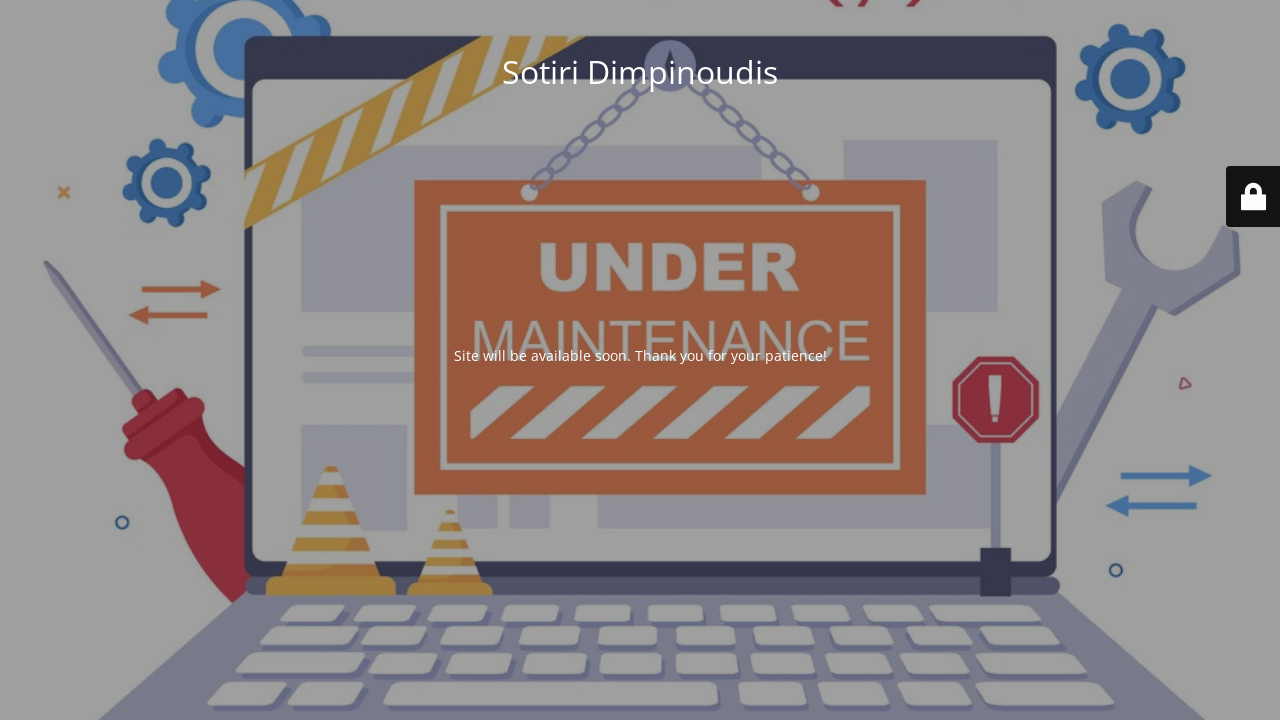

--- FILE ---
content_type: text/html; charset=UTF-8
request_url: https://sotiridi.com/news/beware-of-slippery-roads-tomorrow-morning-and-days-after-mercury-drops-to-7-degrees/
body_size: 2145
content:
    <!DOCTYPE html>
<html lang="en-GB">
<head>
	<meta charset="UTF-8" />
	<title> | Beware of slippery roads tomorrow morning and days after: Temperature drops to -7 degreesSotiri Dimpinoudis</title>		<meta name="viewport" content="width=device-width, maximum-scale=1, initial-scale=1, minimum-scale=1">
	<meta name="description" content="Discover the art of publishing"/>
	<meta http-equiv="X-UA-Compatible" content="" />
	<meta property="og:site_name" content="Sotiri Dimpinoudis - Discover the art of publishing"/>
	<meta property="og:title" content="Sotiri Dimpinoudis"/>
	<meta property="og:type" content="Maintenance"/>
	<meta property="og:url" content="https://sotiridi.com"/>
	<meta property="og:description" content="Site will be available soon. Thank you for your patience!"/>
		<link rel="profile" href="http://gmpg.org/xfn/11" />
	<link rel="pingback" href="https://sotiridi.com/xmlrpc.php" />
	<link rel='stylesheet' id='mtnc-style-css' href='https://sotiridi.com/wp-content/plugins/maintenance/load/css/style.css?ver=1756787436' type='text/css' media='all' />
<link rel='stylesheet' id='mtnc-fonts-css' href='https://sotiridi.com/wp-content/plugins/maintenance/load/css/fonts.css?ver=1756787436' type='text/css' media='all' />
<style type="text/css">body {background-color: #111111}.preloader {background-color: #111111}body {font-family: Open Sans; }.site-title, .preloader i, .login-form, .login-form a.lost-pass, .btn-open-login-form, .site-content, .user-content-wrapper, .user-content, footer, .maintenance a{color: #ffffff;} a.close-user-content, #mailchimp-box form input[type="submit"], .login-form input#submit.button  {border-color:#ffffff} input[type="submit"]:hover{background-color:#ffffff} input:-webkit-autofill, input:-webkit-autofill:focus{-webkit-text-fill-color:#ffffff} body &gt; .login-form-container{background-color:#111111}.btn-open-login-form{background-color:#111111}input:-webkit-autofill, input:-webkit-autofill:focus{-webkit-box-shadow:0 0 0 50px #111111 inset}input[type='submit']:hover{color:#111111} #custom-subscribe #submit-subscribe:before{background-color:#111111} </style>    
    <!--[if IE]><script type="text/javascript" src="https://sotiridi.com/wp-content/plugins/maintenance/load/js/jquery.backstretch.min.js"></script><![endif]--><link rel="stylesheet" href="https://fonts.bunny.net/css?family=Open%20Sans:300,300italic,regular,italic,600,600italic,700,700italic,800,800italic:300"></head>

<body class="maintenance ">

<div class="main-container">
	<div class="preloader"><i class="fi-widget" aria-hidden="true"></i></div>	<div id="wrapper">
		<div class="center logotype">
			<header>
				<div class="logo-box istext" rel="home"><h1 class="site-title">Sotiri Dimpinoudis</h1></div>			</header>
		</div>
		<div id="content" class="site-content">
			<div class="center">
                <div class="description" style="font-weight:300;font-style:normal"><p>Site will be available soon. Thank you for your patience!</p>
</div>			</div>
		</div>
	</div> <!-- end wrapper -->
	<footer>
		<div class="center">
					</div>
	</footer>
					<picture class="bg-img">
						<img data-od-unknown-tag data-od-xpath="/HTML/BODY/DIV[@class=&apos;main-container&apos;]/*[4][self::PICTURE]/*[1][self::IMG]" class="skip-lazy" src="https://sotiridi.com/wp-content/uploads/2025/03/39564923.jpg">
		</picture>
	</div>

	<div class="login-form-container">
		<input type="hidden" id="mtnc_login_check" name="mtnc_login_check" value="174e05e016" /><input type="hidden" name="_wp_http_referer" value="/news/beware-of-slippery-roads-tomorrow-morning-and-days-after-mercury-drops-to-7-degrees/" /><form id="login-form" class="login-form" method="post"><label>User Login</label><span class="login-error"></span><span class="licon user-icon"><input type="text" name="log" id="log" value="" size="20" class="input username" placeholder="Username" /></span><span class="picon pass-icon"><input type="password" name="pwd" id="login_password" value="" size="20" class="input password" placeholder="Password" /></span><a class="lost-pass" href="https://sotiridi.com/wp-login.php?action=lostpassword">Lost Password</a><input type="submit" class="button" name="submit" id="submit" value="Login" /><input type="hidden" name="is_custom_login" value="1" /><input type="hidden" id="mtnc_login_check" name="mtnc_login_check" value="174e05e016" /><input type="hidden" name="_wp_http_referer" value="/news/beware-of-slippery-roads-tomorrow-morning-and-days-after-mercury-drops-to-7-degrees/" /></form>		    <div id="btn-open-login-form" class="btn-open-login-form">
        <i class="fi-lock"></i>

    </div>
    <div id="btn-sound" class="btn-open-login-form sound">
        <i id="value_botton" class="fa fa-volume-off" aria-hidden="true"></i>
    </div>
    	</div>
<!--[if !IE]><!--><script type="text/javascript" src="https://sotiridi.com/wp-includes/js/jquery/jquery.min.js?ver=3.7.1" id="jquery-core-js"></script>
<script type="text/javascript" src="https://sotiridi.com/wp-includes/js/jquery/jquery-migrate.min.js?ver=3.4.1" id="jquery-migrate-js"></script>
<!--<![endif]--><script type="text/javascript" id="_frontend-js-extra">
/* <![CDATA[ */
var mtnc_front_options = {"body_bg":"https://sotiridi.com/wp-content/uploads/2025/03/39564923.jpg","gallery_array":[],"blur_intensity":"5","font_link":["Open Sans:300,300italic,regular,italic,600,600italic,700,700italic,800,800italic:300"]};
//# sourceURL=_frontend-js-extra
/* ]]> */
</script>
<script type="text/javascript" src="https://sotiridi.com/wp-content/plugins/maintenance/load/js/jquery.frontend.js?ver=1756787436" id="_frontend-js"></script>

<script type="module">
/* <![CDATA[ */
import detect from "https:\/\/sotiridi.com\/wp-content\/plugins\/optimization-detective\/detect.min.js?ver=1.0.0-beta3"; detect( {"minViewportAspectRatio":0.4,"maxViewportAspectRatio":2.5,"isDebug":false,"extensionModuleUrls":["https:\/\/sotiridi.com\/wp-content\/plugins\/image-prioritizer\/detect.min.js?ver=1.0.0-beta2"],"restApiEndpoint":"https:\/\/sotiridi.com\/wp-json\/optimization-detective\/v1\/url-metrics:store","currentETag":"fe4056b586ae78ed181aedb244a67d7e","currentUrl":"https:\/\/sotiridi.com\/news\/beware-of-slippery-roads-tomorrow-morning-and-days-after-mercury-drops-to-7-degrees\/","urlMetricSlug":"42a914a7ad0b891c2e8e257f8bb5a718","cachePurgePostId":95,"urlMetricHMAC":"25f204c0e3ca65dadddf610d43d6704a","urlMetricGroupStatuses":[{"minimumViewportWidth":0,"maximumViewportWidth":480,"complete":false},{"minimumViewportWidth":480,"maximumViewportWidth":600,"complete":false},{"minimumViewportWidth":600,"maximumViewportWidth":782,"complete":false},{"minimumViewportWidth":782,"maximumViewportWidth":null,"complete":false}],"storageLockTTL":60,"freshnessTTL":604800,"webVitalsLibrarySrc":"https:\/\/sotiridi.com\/wp-content\/plugins\/optimization-detective\/build\/web-vitals.js?ver=4.2.4"} );
/* ]]> */
</script>
</body>
</html>
